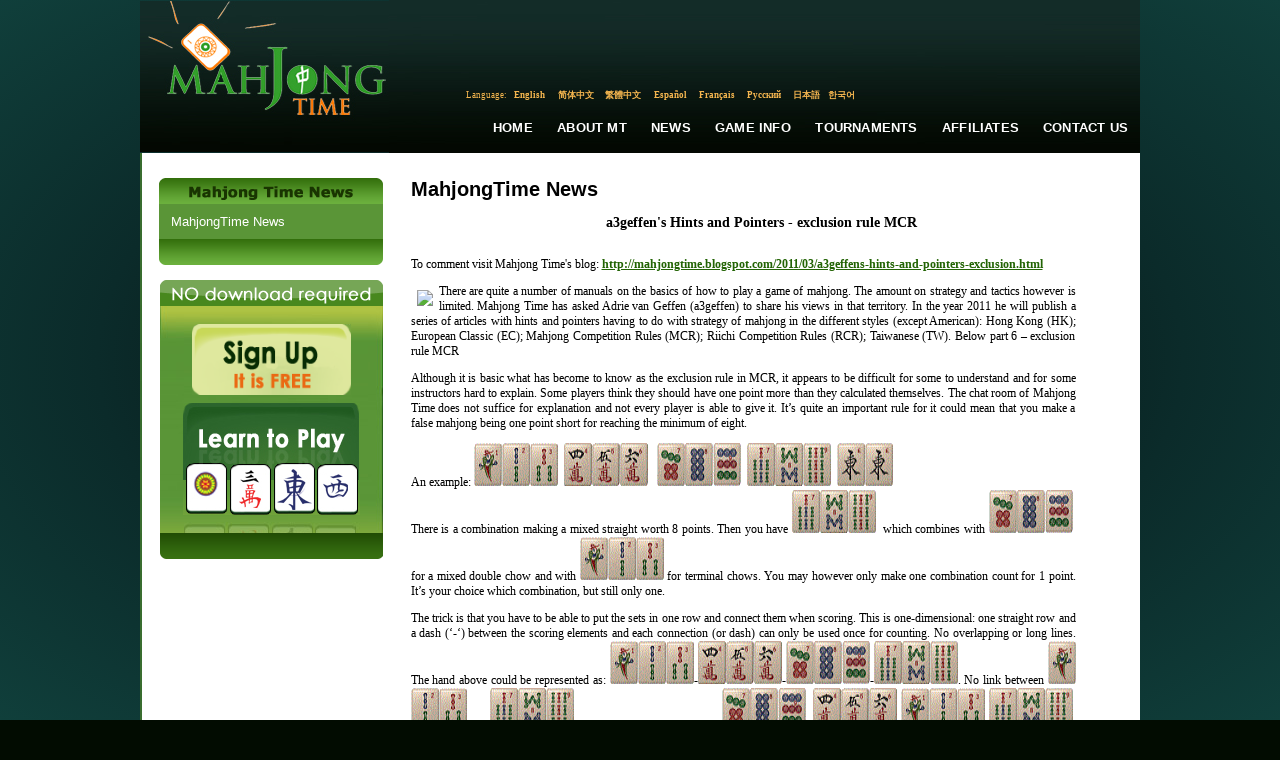

--- FILE ---
content_type: text/html; charset=utf-8
request_url: https://www.mahjongtime.com/mahjong-news.aspx?newsId=811&PageNr=57&catId=1
body_size: 106169
content:

<!DOCTYPE html PUBLIC "-//W3C//DTD XHTML 1.0 Transitional//EN" "http://www.w3.org/TR/xhtml1/DTD/xhtml1-transitional.dtd">
<html xmlns="http://www.w3.org/1999/xhtml">

 <script type="text/javascript">
      if (top != self)
      {
       // Get HttpContext out of iFrame
       top.location.href = location.href;
      }
 </script>

<head id="Head1"><meta http-equiv="Content-Type" content="text/html; charset=utf-8" />
<script type="text/javascript" src="https://ajax.googleapis.com/ajax/libs/jquery/1.4/jquery.min.js"></script>
<link rel="icon" type="image/x-icon" href="http://mahjongtime.com/images/favicon.ico" /><link rel="shortcut icon" type="image/x-icon" href="http://mahjongtime.com/images/favicon.ico" /><link rel="shortcut icon" href="http://mahjongtime.com/images/favicon.ico" /><meta http-equiv="Content-Language" content="en" />
<meta name="Keywords" content="Mahjong game News, Winners News, Contest Announced, mahjong game news, mahjong news, mahjong scoring news, mahjong scoring game, scoring mahjong games news, play mahjong games, Chinese mahjong game news, Chinese official game news, Hong Kong Mahjong news, Chinese Mahjong Official game news, Riichi Competition game news, American Mahjong game news, Mahjong online news, online shanghai game news, mahjongtime.com" />
<meta name="Description" content="Mahjongtime News provides the mahjong game results during the tournament, mahjong  game result page by players, mahjong game results, mahjong news, mahjongtime.com" />
<title>Mahjong Time - News</title>

<style type="text/css">
    body {
        background: radial-gradient(ellipse at center, #050607 0%, #0b2b2a 60%, #103f3b 100%);
        background-attachment: fixed;
        min-height: 100vh;
    }
    .language_links {
        font-family: georgia;
        font-stretch: condensed;
        color: #f4b54f;
        font-size: 9px;
    }
    .language_links a {
        font-family: georgia;
        font-stretch: condensed;
        color: #f4b54f;
        font-size: 9px;
        text-decoration: none;
    }
    .language_links a:hover {
        font-family: georgia;
        font-stretch: condensed;
        color: #FFFFFF;
        font-size: 9px;
        text-decoration: none;
    }
    .main-nav-link {
        font-family: Verdana, Arial, sans-serif;
        font-size: 13px;
        font-weight: 600;
        color: #FFFFFF;
        text-decoration: none;
        padding: 10px 12px;
        display: inline-block;
        transition: all 0.2s ease;
        letter-spacing: 0.2px;
        text-transform: uppercase;
        position: relative;
        white-space: nowrap;
    }
    .main-nav-link:hover {
        color: #f4b54f;
        text-decoration: none;
    }
    .main-nav-link::after {
        content: '';
        position: absolute;
        bottom: 6px;
        left: 12px;
        right: 12px;
        height: 2px;
        background-color: #f4b54f;
        transform: scaleX(0);
        transition: transform 0.2s ease;
    }
    .main-nav-link:hover::after {
        transform: scaleX(1);
    }
</style>
<script type="text/javascript" src="/script/mahjong.main.js"></script><script type="text/javascript" src="/script/deprecated.javascript.js"></script><script type="text/javascript" src="/script/swfobject.js"></script><link href="App_Themes/Default/Accordion.css" type="text/css" rel="stylesheet" /><link href="App_Themes/Default/Styles.css" type="text/css" rel="stylesheet" /><link href="App_Themes/Default/Wait.css" type="text/css" rel="stylesheet" /><title>
	a3geffen's Hints and Pointers - exclusion rule MCR
</title></head>
<body>
<table width="1000" border="0" align="center" cellpadding="0" cellspacing="0">
  <tr>
    <td valign="top">
     <table width="100%" border="0" cellpadding="0" cellspacing="0" valign="top">
      <tr>
        <td>
        <table border="0" cellpadding="0" cellspacing="0" valign="top">
          <tr>
            <td width="249"><a href="./index.aspx" title="Mahjong Time"><img src="./images/lite/Logo.jpg" width="249" height="151" border="0" alt="Mahjong Time" title="Mahjong Time" /></a></td>
            <td width="751" background="./images/lite/bg_top.jpg" height="151" valign="top">
            <table cellpadding="0" cellspacing="0" width="100%" height="151">
                <tr><td height="88" width="351" align="right" valign="center">

                </td>
                <td width="400" valign="top">
                <table align="right" cellpadding="0" cellspacing="0"><tbody>
                </tbody>
           </table>
                </td></tr>
          <tr>
                <td colspan="2" height="15">
                <table border="0" align="center" cellpadding="0" cellspacing="0">
                  <tr>
                    <td align="center" valign="middle" class="language_links">Language:</td>
                    <td width="47" height="15" align="center" valign="middle" class="language_links"><a class="language_links" href="/mahjong-news.aspx?lang=eng&newsId=811&PageNr=57&catId=1" title="English">English</a>&nbsp;</td>
                    <td width="47"  align="center" valign="middle" class="language_links "><a class="language_links" href="/mahjong-news.aspx?lang=chs&newsId=811&PageNr=57&catId=1" title="Chinese Simplified">简体中文</a>&nbsp;</td>
                    <td width="47"  align="center" valign="middle" class="language_links "><a class="language_links" href="/mahjong-news.aspx?lang=cht&newsId=811&PageNr=57&catId=1" title="Chinese Traditional">繁體中文</a>&nbsp;</td>
                    <td width="47"  align="center" valign="middle" class="language_links "><a class="language_links" href="/mahjong-news.aspx?lang=spn&newsId=811&PageNr=57&catId=1" title="Spanish">Español</a>&nbsp;</td>
                    <td width="47"  align="center" valign="middle" class="language_links "><a class="language_links" href="/mahjong-news.aspx?lang=fr&newsId=811&PageNr=57&catId=1" title="French">Français</a>&nbsp;</td>
                    <td width="47"  align="center" valign="middle" class="language_links "><a class="language_links" href="/mahjong-news.aspx?lang=ru&newsId=811&PageNr=57&catId=1" title="Russian">Русский</a>&nbsp;</td>
                    <td width="35"  align="center" valign="middle" class="language_links "><a class="language_links" href="/mahjong-news.aspx?lang=jp&newsId=811&PageNr=57&catId=1" title="Japanese">日本語</a></td>
                    <td width="35"  align="center" valign="middle" class="language_links " style="padding-top:1px;"><a class="language_links" href="/mahjong-news.aspx?lang=kr&newsId=811&PageNr=57&catId=1" title="Korean">한국어</a></td>
                    <td width="205" align="center" valign="top" class="language_links">&nbsp;</td>
                  </tr>
                </table>
                </td>
          </tr>
                <tr>
                    <td colspan="2" valign="middle">
                       <table width="100%" border="0" cellspacing="0" cellpadding="0" height="50px" align="right">
                          <tr>
                            <td width="260px"></td>
                            <td align="center" valign="middle"><a href="index.aspx" title="Home" class="main-nav-link">Home</a></td>
                            <td align="center" valign="middle"><a href="mahjong-about-mahjong-time.html" title="About MT" class="main-nav-link">About MT</a></td>
                            <td align="center" valign="middle"><a href="mahjong-news.aspx?catId=1" title="News" class="main-nav-link">News</a></td>
                            <td align="center" valign="middle"><a href="mahjong-game-info.html" title="Game Info" class="main-nav-link">Game Info</a></td>
                            <td align="center" valign="middle"><a href="mahjong-official-tournaments.aspx?tab=0" title="Tournaments" class="main-nav-link">Tournaments</a></td>
                            <td align="center" valign="middle"><a href="mahjong-affiliate-corporate.aspx" title="Affiliates" class="main-nav-link">Affiliates</a></td>
                            <td align="center" valign="middle"><a href="mahjong-contact.aspx" title="Contact Us" class="main-nav-link">Contact Us</a></td>
                          </tr>
                        </table>
                    </td>
                </tr>
            </table>
            </td>
          </tr>
        </table>
        </td>
      </tr>
      <tr>
        <td valign="top"><table width="100%" border="0" cellspacing="0" cellpadding="0" background="./images/line_1.gif" style="background-position:left top; background-repeat:repeat-y" bgcolor="#FFFFFF">
          <tr>
            <td valign="top" style="padding-top:25px; padding-left:10px; padding-right:10px;">
            <form method="post" action="/mahjong-news.aspx?newsId=811&amp;PageNr=57&amp;catId=1" id="frmMain">
<div class="aspNetHidden">
<input type="hidden" name="__VIEWSTATE" id="__VIEWSTATE" value="/[base64]/[base64]/[base64]/bmV3c0lkPTc5NiZQYWdlTnI9MCZjYXRJZD0xIiA+YTNnZWZmZW4ncyBIaW50cyBhbmQgUG9pbnRlcnMgLSBCZSBDb21mb3J0YWJsZTwvYT48L2JyPg0KPGEgaHJlZj0iaHR0cDovL3d3dy5tYWhqb25ndGltZS5jb20vbWFoam9uZy1uZXdzLmFzcHg/[base64]/[base64]/bmV3c0lkPTgxMSZQYWdlTnI9MTAmY2F0SWQ9MQVGYWxzZQIxMQIxMWQCCw9kFgQCAQ8WAh8CaGQCAg8VBC8vbWFoam9uZy1uZXdzLmFzcHg/bmV3c0lkPTgxMSZQYWdlTnI9MTEmY2F0SWQ9MQVGYWxzZQIxMgIxMmQCDA9kFgQCAQ8WAh8CaGQCAg8VBC8vbWFoam9uZy1uZXdzLmFzcHg/bmV3c0lkPTgxMSZQYWdlTnI9MTImY2F0SWQ9MQVGYWxzZQIxMwIxM2QCDQ9kFgQCAQ8WAh8CaGQCAg8VBC8vbWFoam9uZy1uZXdzLmFzcHg/bmV3c0lkPTgxMSZQYWdlTnI9MTMmY2F0SWQ9MQVGYWxzZQIxNAIxNGQCDg9kFgQCAQ8WAh8CaGQCAg8VBC8vbWFoam9uZy1uZXdzLmFzcHg/bmV3c0lkPTgxMSZQYWdlTnI9MTQmY2F0SWQ9MQVGYWxzZQIxNQIxNWQCDw9kFgQCAQ8WAh8CaGQCAg8VBC8vbWFoam9uZy1uZXdzLmFzcHg/bmV3c0lkPTgxMSZQYWdlTnI9MTUmY2F0SWQ9MQVGYWxzZQIxNgIxNmQCEA9kFgQCAQ8WAh8CaGQCAg8VBC8vbWFoam9uZy1uZXdzLmFzcHg/bmV3c0lkPTgxMSZQYWdlTnI9MTYmY2F0SWQ9MQVGYWxzZQIxNwIxN2QCEQ9kFgQCAQ8WAh8CaGQCAg8VBC8vbWFoam9uZy1uZXdzLmFzcHg/bmV3c0lkPTgxMSZQYWdlTnI9MTcmY2F0SWQ9MQVGYWxzZQIxOAIxOGQCEg9kFgQCAQ8WAh8CaGQCAg8VBC8vbWFoam9uZy1uZXdzLmFzcHg/bmV3c0lkPTgxMSZQYWdlTnI9MTgmY2F0SWQ9MQVGYWxzZQIxOQIxOWQCEw9kFgQCAQ8WAh8CaGQCAg8VBC8vbWFoam9uZy1uZXdzLmFzcHg/bmV3c0lkPTgxMSZQYWdlTnI9MTkmY2F0SWQ9MQVGYWxzZQIyMAIyMGQCFA9kFgICAg8VBC8vbWFoam9uZy1uZXdzLmFzcHg/bmV3c0lkPTgxMSZQYWdlTnI9MjAmY2F0SWQ9MQVGYWxzZQIyMQIyMWQCFQ9kFgQCAQ8WAh8CaGQCAg8VBC8vbWFoam9uZy1uZXdzLmFzcHg/bmV3c0lkPTgxMSZQYWdlTnI9MjEmY2F0SWQ9MQVGYWxzZQIyMgIyMmQCFg9kFgQCAQ8WAh8CaGQCAg8VBC8vbWFoam9uZy1uZXdzLmFzcHg/bmV3c0lkPTgxMSZQYWdlTnI9MjImY2F0SWQ9MQVGYWxzZQIyMwIyM2QCFw9kFgQCAQ8WAh8CaGQCAg8VBC8vbWFoam9uZy1uZXdzLmFzcHg/bmV3c0lkPTgxMSZQYWdlTnI9MjMmY2F0SWQ9MQVGYWxzZQIyNAIyNGQCGA9kFgQCAQ8WAh8CaGQCAg8VBC8vbWFoam9uZy1uZXdzLmFzcHg/bmV3c0lkPTgxMSZQYWdlTnI9MjQmY2F0SWQ9MQVGYWxzZQIyNQIyNWQCGQ9kFgQCAQ8WAh8CaGQCAg8VBC8vbWFoam9uZy1uZXdzLmFzcHg/bmV3c0lkPTgxMSZQYWdlTnI9MjUmY2F0SWQ9MQVGYWxzZQIyNgIyNmQCGg9kFgQCAQ8WAh8CaGQCAg8VBC8vbWFoam9uZy1uZXdzLmFzcHg/bmV3c0lkPTgxMSZQYWdlTnI9MjYmY2F0SWQ9MQVGYWxzZQIyNwIyN2QCGw9kFgQCAQ8WAh8CaGQCAg8VBC8vbWFoam9uZy1uZXdzLmFzcHg/bmV3c0lkPTgxMSZQYWdlTnI9MjcmY2F0SWQ9MQVGYWxzZQIyOAIyOGQCHA9kFgQCAQ8WAh8CaGQCAg8VBC8vbWFoam9uZy1uZXdzLmFzcHg/bmV3c0lkPTgxMSZQYWdlTnI9MjgmY2F0SWQ9MQVGYWxzZQIyOQIyOWQCHQ9kFgQCAQ8WAh8CaGQCAg8VBC8vbWFoam9uZy1uZXdzLmFzcHg/bmV3c0lkPTgxMSZQYWdlTnI9MjkmY2F0SWQ9MQVGYWxzZQIzMAIzMGQCHg9kFgQCAQ8WAh8CaGQCAg8VBC8vbWFoam9uZy1uZXdzLmFzcHg/bmV3c0lkPTgxMSZQYWdlTnI9MzAmY2F0SWQ9MQVGYWxzZQIzMQIzMWQCHw9kFgQCAQ8WAh8CaGQCAg8VBC8vbWFoam9uZy1uZXdzLmFzcHg/bmV3c0lkPTgxMSZQYWdlTnI9MzEmY2F0SWQ9MQVGYWxzZQIzMgIzMmQCIA9kFgQCAQ8WAh8CaGQCAg8VBC8vbWFoam9uZy1uZXdzLmFzcHg/bmV3c0lkPTgxMSZQYWdlTnI9MzImY2F0SWQ9MQVGYWxzZQIzMwIzM2QCIQ9kFgQCAQ8WAh8CaGQCAg8VBC8vbWFoam9uZy1uZXdzLmFzcHg/bmV3c0lkPTgxMSZQYWdlTnI9MzMmY2F0SWQ9MQVGYWxzZQIzNAIzNGQCIg9kFgQCAQ8WAh8CaGQCAg8VBC8vbWFoam9uZy1uZXdzLmFzcHg/bmV3c0lkPTgxMSZQYWdlTnI9MzQmY2F0SWQ9MQVGYWxzZQIzNQIzNWQCIw9kFgQCAQ8WAh8CaGQCAg8VBC8vbWFoam9uZy1uZXdzLmFzcHg/bmV3c0lkPTgxMSZQYWdlTnI9MzUmY2F0SWQ9MQVGYWxzZQIzNgIzNmQCJA9kFgQCAQ8WAh8CaGQCAg8VBC8vbWFoam9uZy1uZXdzLmFzcHg/bmV3c0lkPTgxMSZQYWdlTnI9MzYmY2F0SWQ9MQVGYWxzZQIzNwIzN2QCJQ9kFgQCAQ8WAh8CaGQCAg8VBC8vbWFoam9uZy1uZXdzLmFzcHg/bmV3c0lkPTgxMSZQYWdlTnI9MzcmY2F0SWQ9MQVGYWxzZQIzOAIzOGQCJg9kFgQCAQ8WAh8CaGQCAg8VBC8vbWFoam9uZy1uZXdzLmFzcHg/bmV3c0lkPTgxMSZQYWdlTnI9MzgmY2F0SWQ9MQVGYWxzZQIzOQIzOWQCJw9kFgQCAQ8WAh8CaGQCAg8VBC8vbWFoam9uZy1uZXdzLmFzcHg/bmV3c0lkPTgxMSZQYWdlTnI9MzkmY2F0SWQ9MQVGYWxzZQI0MAI0MGQCKA9kFgICAg8VBC8vbWFoam9uZy1uZXdzLmFzcHg/bmV3c0lkPTgxMSZQYWdlTnI9NDAmY2F0SWQ9MQVGYWxzZQI0MQI0MWQCKQ9kFgQCAQ8WAh8CaGQCAg8VBC8vbWFoam9uZy1uZXdzLmFzcHg/bmV3c0lkPTgxMSZQYWdlTnI9NDEmY2F0SWQ9MQVGYWxzZQI0MgI0MmQCKg9kFgQCAQ8WAh8CaGQCAg8VBC8vbWFoam9uZy1uZXdzLmFzcHg/bmV3c0lkPTgxMSZQYWdlTnI9NDImY2F0SWQ9MQVGYWxzZQI0MwI0M2QCKw9kFgQCAQ8WAh8CaGQCAg8VBC8vbWFoam9uZy1uZXdzLmFzcHg/bmV3c0lkPTgxMSZQYWdlTnI9NDMmY2F0SWQ9MQVGYWxzZQI0NAI0NGQCLA9kFgQCAQ8WAh8CaGQCAg8VBC8vbWFoam9uZy1uZXdzLmFzcHg/bmV3c0lkPTgxMSZQYWdlTnI9NDQmY2F0SWQ9MQVGYWxzZQI0NQI0NWQCLQ9kFgQCAQ8WAh8CaGQCAg8VBC8vbWFoam9uZy1uZXdzLmFzcHg/bmV3c0lkPTgxMSZQYWdlTnI9NDUmY2F0SWQ9MQVGYWxzZQI0NgI0NmQCLg9kFgQCAQ8WAh8CaGQCAg8VBC8vbWFoam9uZy1uZXdzLmFzcHg/bmV3c0lkPTgxMSZQYWdlTnI9NDYmY2F0SWQ9MQVGYWxzZQI0NwI0N2QCLw9kFgQCAQ8WAh8CaGQCAg8VBC8vbWFoam9uZy1uZXdzLmFzcHg/bmV3c0lkPTgxMSZQYWdlTnI9NDcmY2F0SWQ9MQVGYWxzZQI0OAI0OGQCMA9kFgQCAQ8WAh8CaGQCAg8VBC8vbWFoam9uZy1uZXdzLmFzcHg/bmV3c0lkPTgxMSZQYWdlTnI9NDgmY2F0SWQ9MQVGYWxzZQI0OQI0OWQCMQ9kFgQCAQ8WAh8CaGQCAg8VBC8vbWFoam9uZy1uZXdzLmFzcHg/bmV3c0lkPTgxMSZQYWdlTnI9NDkmY2F0SWQ9MQVGYWxzZQI1MAI1MGQCMg9kFgQCAQ8WAh8CaGQCAg8VBC8vbWFoam9uZy1uZXdzLmFzcHg/bmV3c0lkPTgxMSZQYWdlTnI9NTAmY2F0SWQ9MQVGYWxzZQI1MQI1MWQCMw9kFgQCAQ8WAh8CaGQCAg8VBC8vbWFoam9uZy1uZXdzLmFzcHg/bmV3c0lkPTgxMSZQYWdlTnI9NTEmY2F0SWQ9MQVGYWxzZQI1MgI1MmQCNA9kFgQCAQ8WAh8CaGQCAg8VBC8vbWFoam9uZy1uZXdzLmFzcHg/bmV3c0lkPTgxMSZQYWdlTnI9NTImY2F0SWQ9MQVGYWxzZQI1MwI1M2QCNQ9kFgQCAQ8WAh8CaGQCAg8VBC8vbWFoam9uZy1uZXdzLmFzcHg/bmV3c0lkPTgxMSZQYWdlTnI9NTMmY2F0SWQ9MQVGYWxzZQI1NAI1NGQCNg9kFgQCAQ8WAh8CaGQCAg8VBC8vbWFoam9uZy1uZXdzLmFzcHg/bmV3c0lkPTgxMSZQYWdlTnI9NTQmY2F0SWQ9MQVGYWxzZQI1NQI1NWQCNw9kFgQCAQ8WAh8CaGQCAg8VBC8vbWFoam9uZy1uZXdzLmFzcHg/bmV3c0lkPTgxMSZQYWdlTnI9NTUmY2F0SWQ9MQVGYWxzZQI1NgI1NmQCOA9kFgQCAQ8WAh8CaGQCAg8VBC8vbWFoam9uZy1uZXdzLmFzcHg/bmV3c0lkPTgxMSZQYWdlTnI9NTYmY2F0SWQ9MQVGYWxzZQI1NwI1N2QCOQ9kFgQCAQ8WAh8CaGQCAg8VBC8vbWFoam9uZy1uZXdzLmFzcHg/[base64]/[base64]/CracU4n3DwQRhJyZ8C+v9ginX" />
</div>

<div class="aspNetHidden">

	<input type="hidden" name="__VIEWSTATEGENERATOR" id="__VIEWSTATEGENERATOR" value="0B52134A" />
</div>
            
<script type="text/javascript">
  SelectTop('news');
  
</script>

		<table width="100%" border="0" cellpadding="0" cellspacing="0" style="background-repeat: repeat-y;">
            <tr>
                
                    <td align="left" valign="top"  width="242" >
            
                        <!---таблица cлева-->
            
                        <table width="242"  border="0" align="left" cellpadding="0" cellspacing="0">
                      <tr>
                        <td><table width="100%" border="0" align="center" cellpadding="0" cellspacing="0">
                            <tr>
                              <td align="center" ><img src="images/Mahjong_Time_in_News.gif" /></td>
                            </tr>
                            
                        </table></td>
                      </tr>
                      <tr>
                        <td><table width="224" border="0" align="center" cellpadding="0" cellspacing="0" bgcolor="#5a9537">
                            

                            <tr>
                              <td align="center" valign="top"  style="padding-bottom:10px; padding-top:10px;" ><table width="200" border="0" align="center" cellpadding="0" cellspacing="0">
                                <tr>
                                  <td colspan="2" align="left" valign="top"><table border="0" align="left" cellpadding="0" cellspacing="0">
  
                                          <tr>
                                            <td align="left" valign="top" ><a href='mahjong-news.aspx?catId=1' class="side_nav" title="MahjongTime News">MahjongTime News</a></td>
                                          </tr>
                                        
                                  </table></td>
                                </tr>
                              </table></td>
                          </tr>
                            

                            

                        </table></td>
                      </tr>
                      <tr>
                        <td align="center"><img src="./images/game_info2.gif" /></td>
                      </tr>
                      <tr>
                        <td height="15" align="center"></td>
                      </tr>
                      <tr>
                        <td align="center">


<table border="0" align="center" cellpadding="0" cellspacing="0">
      <tr>
        <td align="center" valign="top"><table border="0" cellpadding="0" cellspacing="0" >
                          <tr>
                            <td align="left"><img src="images/no-dl-req_eng.gif" width="223" height="26" hspace="0" vspace="0" border="0" alt="No Download required" title="No Download required" /></td>
            </tr>
                          <tr>
                            <td align="center" background="./images/no-download-required.jpg" style="background-position:top center; background-repeat:no-repeat;"><table width="100%" border="0" cellspacing="0" cellpadding="0" class="linkimg">
<tr>
                                  <td height="18" align="center"></td>
                              </tr>
                                <tr>
                                  <td align="center"><a href='./mahjong-signup.aspx' title='Open Account'>
                                  <img src="images/open-account-mahjongtime.gif" width="159" height="71" hspace="0" vspace="0" border="0" alt="Open Account" title="Open Account" /></a></td>
                              </tr>
                                <tr>
                                  <td height="8"></td>
                                </tr>
                                <tr>
                                  <td height="130" align="center" valign="top" ><a href="https://lite.mahjongtime.com" title='Learn to play'>
                                  <img src="images/learn_to_play.jpg" width="177" height="112" hspace="0" vspace="0" border="0" alt="Learn to play" title="Learn to play" /></a></td>
                              </tr>
                                <tr>
                                  <td align="left" valign="top" ><img src="./images/no-dl-req2.gif" /></td>
                              </tr>
                              </table>
                            </td>
                          </tr>
                      </table></td>
      </tr>
    </table></td>
                      </tr>
                      
                    </table></td>
              
              <!-- END place for  the left placeholder -->      
                  <td align="center" valign="top" >
                  <table width="95%" border="0" align="center" cellpadding="0" cellspacing="0" id="Table1">
                    <tr>
                      <td><span id="cphMain_lbl_Error" style="color:Red;"></span></td>
                    </tr>
                    <tr>
                      <td><h1>
                          <span id="cphMain_lblCategory" class="home_head">MahjongTime News</span>
                      </h1></td>
                    </tr>
                    
                      <tr>
                        <td align="center"><span><br />
                              <span id="cphMain_lbl_Title" class="header_link">a3geffen's Hints and Pointers - exclusion rule MCR</span>
                        </span></td>
                      </tr>
                      <tr>
                        <td><br />
                        </td>
                      </tr>
                      <tr>
                        <td valign="top" align="left"><table cellspacing="0" cellpadding="0" width="95%" border="0">
                            <tr>
                              <td align="left"><div align="justify">
                                  <span id="cphMain_lbl_News" class="home_text"><p>To comment visit Mahjong Time's blog: <a href="http://mahjongtime.blogspot.com/2011/03/a3geffens-hints-and-pointers-exclusion.html">http://mahjongtime.blogspot.com/2011/03/a3geffens-hints-and-pointers-exclusion.html</a></p>
<p><!-- AddThis Button BEGIN -->
<div class="addthis_toolbox addthis_default_style ">
<a class="addthis_button_facebook_like" fb:like:layout="button_count"></a>
<a class="addthis_button_tweet"></a>
<a class="addthis_counter addthis_pill_style"></a>
</div>
<script type="text/javascript">var addthis_config = {"data_track_clickback":true};</script>
<script type="text/javascript" src="http://s7.addthis.com/js/250/addthis_widget.js#username=nws2010"></script>
<!-- AddThis Button END -->
</p>
<p><img border="0" hspace="6" vspace="6" align="left" src=
                                        "https://staticapp.icpsc.com/icp/loadimage.php/mogile/184728/0ec01cd555e9026f298c6bcc62b7b231/image/jpeg?token=c030ebcfee209e186a473335a244921f&">There are quite a number of manuals on the basics of how to play a game of mahjong. The amount on strategy and tactics however is limited. Mahjong Time has asked Adrie van Geffen (a3geffen) to share his views in that territory. In the year 2011 he will publish a series of articles with hints and pointers having to do with strategy of mahjong in the different styles (except American): Hong Kong (HK); European Classic (EC); Mahjong Competition Rules (MCR); Riichi Competition Rules (RCR); Taiwanese (TW). Below part 6 – exclusion rule MCR
</p> 
     <p>Although it is basic what has become to know as the exclusion rule in MCR, it appears to be difficult for some to understand and for some instructors hard to explain. Some players think they
  should have one point more than they calculated themselves. The chat room of Mahjong Time does not suffice for explanation and not every player is able to give it. It&rsquo;s quite an important
  rule for it could mean that you make a false mahjong being one point short for reaching the minimum of eight.</p>

  <p>An example: <img alt="Mahjong Chinese Scoring Tiles" src="http://mahjongtime.com/images2/bamboo1.gif" width="28" height="43"><img alt="Mahjong Chinese Scoring Tiles" src=
  "http://mahjongtime.com/images2/bamboo2.gif" width="28" height="43"><img alt="Mahjong Chinese Scoring Tiles" src="http://mahjongtime.com/images2/bamboo3.gif" width="28" height="43">&nbsp; <img alt=
  "Mahjong Chinese Scoring Tiles" src="http://mahjongtime.com/images2/caracter4.gif" width="28" height="43"><img alt="Mahjong Chinese Scoring Tiles" src="http://mahjongtime.com/images2/caracter5.gif"
  width="28" height="43"><img alt="Mahjong Chinese Scoring Tiles" src="http://mahjongtime.com/images2/caracter6.gif" width="28" height="43"> &nbsp; <img title="Mahjong Chinese Scoring Tiles" alt=
  "Mahjong Chinese Scoring Tiles" src="http://mahjongtime.com/images2/dot7.gif" width="28" height="43"><img title="Mahjong Chinese Scoring Tiles" alt="Mahjong Chinese Scoring Tiles" src=
  "http://mahjongtime.com/images2/dot8.gif" width="28" height="43"><img title="Mahjong Chinese Scoring Tiles" alt="Mahjong Chinese Scoring Tiles" src="http://mahjongtime.com/images2/dot9.gif" width=
  "28" height="43">&nbsp; <img alt="Mahjong Chinese Scoring Tiles" src="http://mahjongtime.com/images2/bamboo7.gif" width="28" height="43"><img alt="Mahjong Chinese Scoring Tiles" src=
  "http://mahjongtime.com/images2/bamboo8.gif" width="28" height="43"><img alt="Mahjong Chinese Scoring Tiles" src="http://mahjongtime.com/images2/bamboo9.gif" width="28" height="43">&nbsp; <img alt=
  "Chinese Mahjong Scoring" src="http://mahjongtime.com/images2/winde.gif" width="28" height="43"><img alt="Chinese Mahjong Scoring" src="http://mahjongtime.com/images2/winde.gif" width="28" height=
  "43">&nbsp;<br>
  There is a combination making a mixed straight worth 8 points. Then you have <img alt="Mahjong Chinese Scoring Tiles" src="http://mahjongtime.com/images2/bamboo7.gif" width="28" height=
  "43"><img alt="Mahjong Chinese Scoring Tiles" src="http://mahjongtime.com/images2/bamboo8.gif" width="28" height="43"><img alt="Mahjong Chinese Scoring Tiles" src=
  "http://mahjongtime.com/images2/bamboo9.gif" width="28" height="43">&nbsp; which combines with <img title="Mahjong Chinese Scoring Tiles" alt="Mahjong Chinese Scoring Tiles" src=
  "http://mahjongtime.com/images2/dot7.gif" width="28" height="43"><img title="Mahjong Chinese Scoring Tiles" alt="Mahjong Chinese Scoring Tiles" src="http://mahjongtime.com/images2/dot8.gif" width=
  "28" height="43"><img title="Mahjong Chinese Scoring Tiles" alt="Mahjong Chinese Scoring Tiles" src="http://mahjongtime.com/images2/dot9.gif" width="28" height="43">&nbsp; for a mixed double chow
  and with <img alt="Mahjong Chinese Scoring Tiles" src="http://mahjongtime.com/images2/bamboo1.gif" width="28" height="43"><img alt="Mahjong Chinese Scoring Tiles" src=
  "http://mahjongtime.com/images2/bamboo2.gif" width="28" height="43"><img alt="Mahjong Chinese Scoring Tiles" src="http://mahjongtime.com/images2/bamboo3.gif" width="28" height="43"> for terminal
  chows. You may however only make one combination count for 1 point. It&rsquo;s your choice which combination, but still only one.</p>

  <p>The trick is that you have to be able to put the sets in one row and connect them when scoring. This is one-dimensional: one straight row and a dash (&lsquo;-&lsquo;) between the scoring
  elements and each connection (or dash) can only be used once for counting. No overlapping or long lines. The hand above could be represented as: <img alt="Mahjong Chinese Scoring Tiles" src=
  "http://mahjongtime.com/images2/bamboo1.gif" width="28" height="43"><img alt="Mahjong Chinese Scoring Tiles" src="http://mahjongtime.com/images2/bamboo2.gif" width="28" height="43"><img alt=
  "Mahjong Chinese Scoring Tiles" src="http://mahjongtime.com/images2/bamboo3.gif" width="28" height="43">-<img alt="Mahjong Chinese Scoring Tiles" src="http://mahjongtime.com/images2/caracter4.gif"
  width="28" height="43"><img alt="Mahjong Chinese Scoring Tiles" src="http://mahjongtime.com/images2/caracter5.gif" width="28" height="43"><img alt="Mahjong Chinese Scoring Tiles" src=
  "http://mahjongtime.com/images2/caracter6.gif" width="28" height="43">-<img title="Mahjong Chinese Scoring Tiles" alt="Mahjong Chinese Scoring Tiles" src="http://mahjongtime.com/images2/dot7.gif"
  width="28" height="43"><img title="Mahjong Chinese Scoring Tiles" alt="Mahjong Chinese Scoring Tiles" src="http://mahjongtime.com/images2/dot8.gif" width="28" height="43"><img title=
  "Mahjong Chinese Scoring Tiles" alt="Mahjong Chinese Scoring Tiles" src="http://mahjongtime.com/images2/dot9.gif" width="28" height="43">-<img alt="Mahjong Chinese Scoring Tiles" src=
  "http://mahjongtime.com/images2/bamboo7.gif" width="28" height="43"><img alt="Mahjong Chinese Scoring Tiles" src="http://mahjongtime.com/images2/bamboo8.gif" width="28" height="43"><img alt=
  "Mahjong Chinese Scoring Tiles" src="http://mahjongtime.com/images2/bamboo9.gif" width="28" height="43">. No link between <img alt="Mahjong Chinese Scoring Tiles" src=
  "http://mahjongtime.com/images2/bamboo1.gif" width="28" height="43"><img alt="Mahjong Chinese Scoring Tiles" src="http://mahjongtime.com/images2/bamboo2.gif" width="28" height="43"><img alt=
  "Mahjong Chinese Scoring Tiles" src="http://mahjongtime.com/images2/bamboo3.gif" width="28" height="43"> and <img alt="Mahjong Chinese Scoring Tiles" src=
  "http://mahjongtime.com/images2/bamboo7.gif" width="28" height="43"><img alt="Mahjong Chinese Scoring Tiles" src="http://mahjongtime.com/images2/bamboo8.gif" width="28" height="43"><img alt=
  "Mahjong Chinese Scoring Tiles" src="http://mahjongtime.com/images2/bamboo9.gif" width="28" height="43">. If you want that, then you get <img title="Mahjong Chinese Scoring Tiles" alt=
  "Mahjong Chinese Scoring Tiles" src="http://mahjongtime.com/images2/dot7.gif" width="28" height="43"><img title="Mahjong Chinese Scoring Tiles" alt="Mahjong Chinese Scoring Tiles" src=
  "http://mahjongtime.com/images2/dot8.gif" width="28" height="43"><img title="Mahjong Chinese Scoring Tiles" alt="Mahjong Chinese Scoring Tiles" src="http://mahjongtime.com/images2/dot9.gif" width=
  "28" height="43">&nbsp;-<img alt="Mahjong Chinese Scoring Tiles" src="http://mahjongtime.com/images2/caracter4.gif" width="28" height="43"><img alt="Mahjong Chinese Scoring Tiles" src=
  "http://mahjongtime.com/images2/caracter5.gif" width="28" height="43"><img alt="Mahjong Chinese Scoring Tiles" src="http://mahjongtime.com/images2/caracter6.gif" width="28" height="43">-<img alt=
  "Mahjong Chinese Scoring Tiles" src="http://mahjongtime.com/images2/bamboo1.gif" width="28" height="43"><img alt="Mahjong Chinese Scoring Tiles" src="http://mahjongtime.com/images2/bamboo2.gif"
  width="28" height="43"><img alt="Mahjong Chinese Scoring Tiles" src="http://mahjongtime.com/images2/bamboo3.gif" width="28" height="43">-<img alt="Mahjong Chinese Scoring Tiles" src=
  "http://mahjongtime.com/images2/bamboo7.gif" width="28" height="43"><img alt="Mahjong Chinese Scoring Tiles" src="http://mahjongtime.com/images2/bamboo8.gif" width="28" height="43"><img alt=
  "Mahjong Chinese Scoring Tiles" src="http://mahjongtime.com/images2/bamboo9.gif" width="28" height="43">, but then of course there is no link anymore between <img title=
  "Mahjong Chinese Scoring Tiles" alt="Mahjong Chinese Scoring Tiles" src="http://mahjongtime.com/images2/dot7.gif" width="28" height="43"><img title="Mahjong Chinese Scoring Tiles" alt=
  "Mahjong Chinese Scoring Tiles" src="http://mahjongtime.com/images2/dot8.gif" width="28" height="43"><img title="Mahjong Chinese Scoring Tiles" alt="Mahjong Chinese Scoring Tiles" src=
  "http://mahjongtime.com/images2/dot9.gif" width="28" height="43"> and <img alt="Mahjong Chinese Scoring Tiles" src="http://mahjongtime.com/images2/bamboo7.gif" width="28" height="43"><img alt=
  "Mahjong Chinese Scoring Tiles" src="http://mahjongtime.com/images2/bamboo8.gif" width="28" height="43"><img alt="Mahjong Chinese Scoring Tiles" src="http://mahjongtime.com/images2/bamboo9.gif"
  width="28" height="43">.</p>

  <p>Now consider a hand like: <img alt="Mahjong Chinese Scoring Tiles" src="http://mahjongtime.com/images2/bamboo1.gif" width="28" height="43"><img alt="Mahjong Chinese Scoring Tiles" src=
  "http://mahjongtime.com/images2/bamboo2.gif" width="28" height="43"><img alt="Mahjong Chinese Scoring Tiles" src="http://mahjongtime.com/images2/bamboo3.gif" width="28" height="43">&nbsp; <img alt=
  "Mahjong Chinese Scoring Tiles" src="http://mahjongtime.com/images2/caracter2.gif" width="28" height="43"><img alt="Mahjong Chinese Scoring Tiles" src="http://mahjongtime.com/images2/caracter3.gif"
  width="28" height="43"><img alt="Mahjong Chinese Scoring Tiles" src="http://mahjongtime.com/images2/caracter4.gif" width="28" height="43">&nbsp; <img title="Mahjong Chinese Scoring Tiles" alt=
  "Mahjong Chinese Scoring Tiles" src="http://mahjongtime.com/images2/dot3.gif" width="28" height="43"><img title="Mahjong Chinese Scoring Tiles" alt="Mahjong Chinese Scoring Tiles" src=
  "http://mahjongtime.com/images2/dot4.gif" width="28" height="43"><img title="Mahjong Chinese Scoring Tiles" alt="Mahjong Chinese Scoring Tiles" src="http://mahjongtime.com/images2/dot5.gif" width=
  "28" height="43">&nbsp; <img alt="Mahjong Chinese Scoring Tiles" src="http://mahjongtime.com/images2/bamboo4.gif" width="28" height="43"><img alt="Mahjong Chinese Scoring Tiles" src=
  "http://mahjongtime.com/images2/bamboo5.gif" width="28" height="43"><img alt="Mahjong Chinese Scoring Tiles" src="http://mahjongtime.com/images2/bamboo6.gif" width="28" height="43">&nbsp; <img alt=
  "Chinese Mahjong Scoring" src="http://mahjongtime.com/images2/winde.gif" width="28" height="43"><img alt="Chinese Mahjong Scoring" src="http://mahjongtime.com/images2/winde.gif" width="28" height=
  "43">.<br>
  You can form mixed shifted chows in two ways. But then you would use the link between <img alt="Mahjong Chinese Scoring Tiles" src="http://mahjongtime.com/images2/caracter2.gif" width="28" height=
  "43"><img alt="Mahjong Chinese Scoring Tiles" src="http://mahjongtime.com/images2/caracter3.gif" width="28" height="43"><img alt="Mahjong Chinese Scoring Tiles" src=
  "http://mahjongtime.com/images2/caracter4.gif" width="28" height="43">&nbsp; -<img title="Mahjong Chinese Scoring Tiles" alt="Mahjong Chinese Scoring Tiles" src=
  "http://mahjongtime.com/images2/dot3.gif" width="28" height="43"><img title="Mahjong Chinese Scoring Tiles" alt="Mahjong Chinese Scoring Tiles" src="http://mahjongtime.com/images2/dot4.gif" width=
  "28" height="43"><img title="Mahjong Chinese Scoring Tiles" alt="Mahjong Chinese Scoring Tiles" src="http://mahjongtime.com/images2/dot5.gif" width="28" height="43">&nbsp; twice, which is not
  allowed. The right ways of representing this hand is either <img alt="Mahjong Chinese Scoring Tiles" src="http://mahjongtime.com/images2/bamboo4.gif" width="28" height="43"><img alt=
  "Mahjong Chinese Scoring Tiles" src="http://mahjongtime.com/images2/bamboo5.gif" width="28" height="43"><img alt="Mahjong Chinese Scoring Tiles" src="http://mahjongtime.com/images2/bamboo6.gif"
  width="28" height="43">&nbsp;-<img alt="Mahjong Chinese Scoring Tiles" src="http://mahjongtime.com/images2/bamboo1.gif" width="28" height="43"><img alt="Mahjong Chinese Scoring Tiles" src=
  "http://mahjongtime.com/images2/bamboo2.gif" width="28" height="43"><img alt="Mahjong Chinese Scoring Tiles" src="http://mahjongtime.com/images2/bamboo3.gif" width="28" height="43">-<img alt=
  "Mahjong Chinese Scoring Tiles" src="http://mahjongtime.com/images2/caracter2.gif" width="28" height="43"><img alt="Mahjong Chinese Scoring Tiles" src="http://mahjongtime.com/images2/caracter3.gif"
  width="28" height="43"><img alt="Mahjong Chinese Scoring Tiles" src="http://mahjongtime.com/images2/caracter4.gif" width="28" height="43">&nbsp;-<img title="Mahjong Chinese Scoring Tiles" alt=
  "Mahjong Chinese Scoring Tiles" src="http://mahjongtime.com/images2/dot3.gif" width="28" height="43"><img title="Mahjong Chinese Scoring Tiles" alt="Mahjong Chinese Scoring Tiles" src=
  "http://mahjongtime.com/images2/dot4.gif" width="28" height="43"><img title="Mahjong Chinese Scoring Tiles" alt="Mahjong Chinese Scoring Tiles" src="http://mahjongtime.com/images2/dot5.gif" width=
  "28" height="43">&nbsp; <img alt="Chinese Mahjong Scoring" src="http://mahjongtime.com/images2/winde.gif" width="28" height="43"><img alt="Chinese Mahjong Scoring" src=
  "http://mahjongtime.com/images2/winde.gif" width="28" height="43">or <img alt="Mahjong Chinese Scoring Tiles" src="http://mahjongtime.com/images2/caracter2.gif" width="28" height="43"><img alt=
  "Mahjong Chinese Scoring Tiles" src="http://mahjongtime.com/images2/caracter3.gif" width="28" height="43"><img alt="Mahjong Chinese Scoring Tiles" src="http://mahjongtime.com/images2/caracter4.gif"
  width="28" height="43">-<img title="Mahjong Chinese Scoring Tiles" alt="Mahjong Chinese Scoring Tiles" src="http://mahjongtime.com/images2/dot3.gif" width="28" height="43"><img title=
  "Mahjong Chinese Scoring Tiles" alt="Mahjong Chinese Scoring Tiles" src="http://mahjongtime.com/images2/dot4.gif" width="28" height="43"><img title="Mahjong Chinese Scoring Tiles" alt=
  "Mahjong Chinese Scoring Tiles" src="http://mahjongtime.com/images2/dot5.gif" width="28" height="43">-<img alt="Mahjong Chinese Scoring Tiles" src="http://mahjongtime.com/images2/bamboo4.gif"
  width="28" height="43"><img alt="Mahjong Chinese Scoring Tiles" src="http://mahjongtime.com/images2/bamboo5.gif" width="28" height="43"><img alt="Mahjong Chinese Scoring Tiles" src=
  "http://mahjongtime.com/images2/bamboo6.gif" width="28" height="43">&nbsp;-<img alt="Mahjong Chinese Scoring Tiles" src="http://mahjongtime.com/images2/bamboo1.gif" width="28" height="43"><img alt=
  "Mahjong Chinese Scoring Tiles" src="http://mahjongtime.com/images2/bamboo2.gif" width="28" height="43"><img alt="Mahjong Chinese Scoring Tiles" src="http://mahjongtime.com/images2/bamboo3.gif"
  width="28" height="43"> <img alt="Chinese Mahjong Scoring" src="http://mahjongtime.com/images2/winde.gif" width="28" height="43"><img alt="Chinese Mahjong Scoring" src=
  "http://mahjongtime.com/images2/winde.gif" width="28" height="43">. Six points for mixed shifted chows and one point for short straight.</p>

  <p>Check out the next representations of hands and see what you can make of them:<br>
  <img alt="Mahjong Chinese Scoring Tiles" src="http://mahjongtime.com/images2/caracter4.gif" width="28" height="43"><img alt="Mahjong Chinese Scoring Tiles" src=
  "http://mahjongtime.com/images2/caracter5.gif" width="28" height="43"><img alt="Mahjong Chinese Scoring Tiles" src="http://mahjongtime.com/images2/caracter6.gif" width="28" height="43">-<img alt=
  "Mahjong Chinese Scoring Tiles" src="http://mahjongtime.com/images2/bamboo4.gif" width="28" height="43"><img alt="Mahjong Chinese Scoring Tiles" src="http://mahjongtime.com/images2/bamboo5.gif"
  width="28" height="43"><img alt="Mahjong Chinese Scoring Tiles" src="http://mahjongtime.com/images2/bamboo6.gif" width="28" height="43">-<img alt="Mahjong Chinese Scoring Tiles" src=
  "http://mahjongtime.com/images2/caracter1.gif" width="28" height="43"><img alt="Mahjong Chinese Scoring Tiles" src="http://mahjongtime.com/images2/caracter2.gif" width="28" height="43"><img alt=
  "Mahjong Chinese Scoring Tiles" src="http://mahjongtime.com/images2/caracter3.gif" width="28" height="43">-<img title="Mahjong Chinese Scoring Tiles" alt="Mahjong Chinese Scoring Tiles" src=
  "http://mahjongtime.com/images2/dot7.gif" width="28" height="43"><img title="Mahjong Chinese Scoring Tiles" alt="Mahjong Chinese Scoring Tiles" src="http://mahjongtime.com/images2/dot8.gif" width=
  "28" height="43"><img title="Mahjong Chinese Scoring Tiles" alt="Mahjong Chinese Scoring Tiles" src="http://mahjongtime.com/images2/dot9.gif" width="28" height="43"> <img alt=
  "Chinese Mahjong Scoring" src="http://mahjongtime.com/images2/winde.gif" width="28" height="43"><img alt="Chinese Mahjong Scoring" src="http://mahjongtime.com/images2/winde.gif" width="28" height=
  "43"></p>

  <p><img alt="Mahjong Chinese Scoring Tiles" src="http://mahjongtime.com/images2/bamboo4.gif" width="28" height="43"><img alt="Mahjong Chinese Scoring Tiles" src=
  "http://mahjongtime.com/images2/bamboo5.gif" width="28" height="43"><img alt="Mahjong Chinese Scoring Tiles" src="http://mahjongtime.com/images2/bamboo6.gif" width="28" height="43">-<img alt=
  "Mahjong Chinese Scoring Tiles" src="http://mahjongtime.com/images2/bamboo4.gif" width="28" height="43"><img alt="Mahjong Chinese Scoring Tiles" src="http://mahjongtime.com/images2/bamboo5.gif"
  width="28" height="43"><img alt="Mahjong Chinese Scoring Tiles" src="http://mahjongtime.com/images2/bamboo6.gif" width="28" height="43">-<img alt="Mahjong Chinese Scoring Tiles" src=
  "http://mahjongtime.com/images2/caracter1.gif" width="28" height="43"><img alt="Mahjong Chinese Scoring Tiles" src="http://mahjongtime.com/images2/caracter2.gif" width="28" height="43"><img alt=
  "Mahjong Chinese Scoring Tiles" src="http://mahjongtime.com/images2/caracter3.gif" width="28" height="43"> 
<img alt="Chinese Mahjong Scoring" src="http://mahjongtime.com/images2/dot7.gif"
  width="28" height="43"><img alt="Chinese Mahjong Scoring" src="http://mahjongtime.com/images2/dot7.gif" width="28" height="43">
<img alt="Chinese Mahjong Scoring" src="http://mahjongtime.com/images2/dot7.gif"
  width="28" height="43"><img alt="Chinese Mahjong Scoring" src="http://mahjongtime.com/images2/winde.gif" width="28" height="43">
<img alt="Chinese Mahjong Scoring" src="http://mahjongtime.com/images2/winde.gif" width="28" height="43">
</p>
<br/><br/>Written by 
Adrie van Geffen<br/>
homepage: <a href="http://homepages.ipact.nl/~geffen/">http://homepages.ipact.nl/~geffen</a></p>
<p>To comment visit Mahjong Time's blog: <a href="http://mahjongtime.blogspot.com/2011/03/a3geffens-hints-and-pointers-exclusion.html">http://mahjongtime.blogspot.com/2011/03/a3geffens-hints-and-pointers-exclusion.html</a><br/>Related Articles:</br>
<a href="http://mahjongtime.com/mahjong-news.aspx?newsId=817&PageNr=0&catId=1" >a3geffen's Hints and Pointers - Big Hands</a></br>
<a href="http://mahjongtime.com/mahjong-news.aspx?newsId=817&PageNr=0&catId=1" >a3geffen's Hints and Pointers - To Kong or not To Kong</a></br>
<a href="http://mahjongtime.com/mahjong-news.aspx?newsId=815&PageNr=0&catId=1" >a3geffen's Hints and Pointers - First Discard</a></br>
<a href="http://mahjongtime.com/mahjong-news.aspx?newsId=811&PageNr=0&catId=1" >a3geffen's Hints and Pointers - Exclusion Rule MCR</a></br>
<a href="http://mahjongtime.com/mahjong-news.aspx?newsId=809&PageNr=1&catId=1" >a3geffen's Hints and Pointers - 1-4-7 Rule</a></br>
<a href="http://mahjongtime.com/mahjong-news.aspx?newsId=806&PageNr=1&catId=1" >a3geffen's Hints and Pointers - Flower Power</a></br>
<a href="http://mahjongtime.com/mahjong-news.aspx?newsId=803&PageNr=1&catId=1" >a3geffen's Hints and Pointers - Levels of Play</a></br>
<a href="http://mahjongtime.com/mahjong-news.aspx?newsId=798&PageNr=1&catId=1" >a3geffen's Hints and Pointers - Right Time to Act</a></br>
<a href="http://mahjongtime.com/mahjong-news.aspx?newsId=796&PageNr=0&catId=1" >a3geffen's Hints and Pointers - Be Comfortable</a></br>
<a href="http://www.mahjongtime.com/mahjong-news.aspx?newsId=713&PageNr=6&catId=1" >Player Profile a3geffen</a></br>
</br>
</p>
<p><!-- AddThis Button BEGIN -->
<div class="addthis_toolbox addthis_default_style ">
<a class="addthis_button_facebook_like" fb:like:layout="button_count"></a>
<a class="addthis_button_tweet"></a>
<a class="addthis_counter addthis_pill_style"></a>
</div>
<script type="text/javascript">var addthis_config = {"data_track_clickback":true};</script>
<script type="text/javascript" src="http://s7.addthis.com/js/250/addthis_widget.js#username=nws2010"></script>
<!-- AddThis Button END -->
</p></span>
                              </div></td>
                            </tr>
                        </table></td>
                      </tr>
                      <tr>
                        <td valign="middle" align="right" height="40"><table cellspacing="0" cellpadding="0" width="95%" align="left" border="0">
            <tr>
                              <td align="right"><span id="cphMain_lblDate" class="read_mo">3/17/2011</span></td>
                            </tr>
                        </table></td>
                      </tr>
                      <tr>
                        <td valign="top" align="left"><table width="95%" border="0" cellpadding="0" cellspacing="0">
                            
                                <tr>
                                  <td width="90" align="left" valign="middle" class="home_text">03/23/2011</td>
                                  <td align="left" valign="middle" class="home_text_small"><table width="100%" border="0" cellspacing="0" cellpadding="0">
                                      <tr>
                                        <td align="left" valign="top" class="home_text"><span title="RCR MADNESS TOURNAMENT - UP TO $210 OF ADDED BONUS!">RCR MADNESS TOURNAMENT - UP TO $210 OF ADDED BONUS!</span></td>
                                      </tr>
                                  </table></td>
                                  <td width="33" align="right" valign="middle"><a href='mahjong-news.aspx?newsId=812&amp;PageNr=57&amp;catId=1' class="read_mo" title="RCR MADNESS TOURNAMENT - UP TO $210 OF ADDED BONUS!"> <u>
                                    Read
                                  </u> </a> </td>
                                </tr>
                              
                                <tr>
                                  <td width="90" align="left" valign="middle" class="home_text">03/17/2011</td>
                                  <td align="left" valign="middle" class="home_text_small"><table width="100%" border="0" cellspacing="0" cellpadding="0">
                                      <tr>
                                        <td align="left" valign="top" class="home_text"><span title="a3geffen's Hints and Pointers - exclusion rule MCR">a3geffen's Hints and Pointers - exclusion rule MCR</span></td>
                                      </tr>
                                  </table></td>
                                  <td width="33" align="right" valign="middle"><a href='mahjong-news.aspx?newsId=811&amp;PageNr=57&amp;catId=1' class="read_mo" title="a3geffen's Hints and Pointers - exclusion rule MCR"> <u>
                                    Read
                                  </u> </a> </td>
                                </tr>
                              
                                <tr>
                                  <td width="90" align="left" valign="middle" class="home_text">03/16/2011</td>
                                  <td align="left" valign="middle" class="home_text_small"><table width="100%" border="0" cellspacing="0" cellpadding="0">
                                      <tr>
                                        <td align="left" valign="top" class="home_text"><span title="St. Patrick’s Day Madness Tournament Promotion">St. Patrick’s Day Madness Tournament Promotion</span></td>
                                      </tr>
                                  </table></td>
                                  <td width="33" align="right" valign="middle"><a href='mahjong-news.aspx?newsId=810&amp;PageNr=57&amp;catId=1' class="read_mo" title="St. Patrick’s Day Madness Tournament Promotion"> <u>
                                    Read
                                  </u> </a> </td>
                                </tr>
                              
                                <tr>
                                  <td width="90" align="left" valign="middle" class="home_text">03/10/2011</td>
                                  <td align="left" valign="middle" class="home_text_small"><table width="100%" border="0" cellspacing="0" cellpadding="0">
                                      <tr>
                                        <td align="left" valign="top" class="home_text"><span title="a3geffen's Hints and Pointers - 1-4-7 rule">a3geffen's Hints and Pointers - 1-4-7 rule</span></td>
                                      </tr>
                                  </table></td>
                                  <td width="33" align="right" valign="middle"><a href='mahjong-news.aspx?newsId=809&amp;PageNr=57&amp;catId=1' class="read_mo" title="a3geffen's Hints and Pointers - 1-4-7 rule"> <u>
                                    Read
                                  </u> </a> </td>
                                </tr>
                              
                                <tr>
                                  <td width="90" align="left" valign="middle" class="home_text">03/07/2011</td>
                                  <td align="left" valign="middle" class="home_text_small"><table width="100%" border="0" cellspacing="0" cellpadding="0">
                                      <tr>
                                        <td align="left" valign="top" class="home_text"><span title="Women's Day Madness Tournament Promotion">Women's Day Madness Tournament Promotion</span></td>
                                      </tr>
                                  </table></td>
                                  <td width="33" align="right" valign="middle"><a href='mahjong-news.aspx?newsId=808&amp;PageNr=57&amp;catId=1' class="read_mo" title="Women's Day Madness Tournament Promotion"> <u>
                                    Read
                                  </u> </a> </td>
                                </tr>
                              
                        </table></td>
                      </tr>
                      <tr>
                        <td valign="top" align="center" class="link"><br />
                            <br />
                            

<table width="75%" align="center">
	<tr>
		
			<td align="right"><a href='/mahjong-news.aspx?newsId=811&PageNr=0&catId=1' class="read_mo" title="First Page"><u>First</u></a>
			</td>
			<td align="right"><a href="/mahjong-news.aspx?newsId=811&PageNr=56&catId=1" class="read_mo" title="Prev Page"><u>Prev</u></a>
			</td>
		
		
		
				
		<td align="center"><b> 
			<a href="/mahjong-news.aspx?newsId=811&PageNr=0&catId=1" class="IsCurrentPageFalse" title="Page 1" >1</a></b>
		</td>
		
				
		<td align="center"><b> 
			<a href="/mahjong-news.aspx?newsId=811&PageNr=1&catId=1" class="IsCurrentPageFalse" title="Page 2" >2</a></b>
		</td>
		
				
		<td align="center"><b> 
			<a href="/mahjong-news.aspx?newsId=811&PageNr=2&catId=1" class="IsCurrentPageFalse" title="Page 3" >3</a></b>
		</td>
		
				
		<td align="center"><b> 
			<a href="/mahjong-news.aspx?newsId=811&PageNr=3&catId=1" class="IsCurrentPageFalse" title="Page 4" >4</a></b>
		</td>
		
				
		<td align="center"><b> 
			<a href="/mahjong-news.aspx?newsId=811&PageNr=4&catId=1" class="IsCurrentPageFalse" title="Page 5" >5</a></b>
		</td>
		
				
		<td align="center"><b> 
			<a href="/mahjong-news.aspx?newsId=811&PageNr=5&catId=1" class="IsCurrentPageFalse" title="Page 6" >6</a></b>
		</td>
		
				
		<td align="center"><b> 
			<a href="/mahjong-news.aspx?newsId=811&PageNr=6&catId=1" class="IsCurrentPageFalse" title="Page 7" >7</a></b>
		</td>
		
				
		<td align="center"><b> 
			<a href="/mahjong-news.aspx?newsId=811&PageNr=7&catId=1" class="IsCurrentPageFalse" title="Page 8" >8</a></b>
		</td>
		
				
		<td align="center"><b> 
			<a href="/mahjong-news.aspx?newsId=811&PageNr=8&catId=1" class="IsCurrentPageFalse" title="Page 9" >9</a></b>
		</td>
		
				
		<td align="center"><b> 
			<a href="/mahjong-news.aspx?newsId=811&PageNr=9&catId=1" class="IsCurrentPageFalse" title="Page 10" >10</a></b>
		</td>
		
				
		<td align="center"><b> 
			<a href="/mahjong-news.aspx?newsId=811&PageNr=10&catId=1" class="IsCurrentPageFalse" title="Page 11" >11</a></b>
		</td>
		
				
		<td align="center"><b> 
			<a href="/mahjong-news.aspx?newsId=811&PageNr=11&catId=1" class="IsCurrentPageFalse" title="Page 12" >12</a></b>
		</td>
		
				
		<td align="center"><b> 
			<a href="/mahjong-news.aspx?newsId=811&PageNr=12&catId=1" class="IsCurrentPageFalse" title="Page 13" >13</a></b>
		</td>
		
				
		<td align="center"><b> 
			<a href="/mahjong-news.aspx?newsId=811&PageNr=13&catId=1" class="IsCurrentPageFalse" title="Page 14" >14</a></b>
		</td>
		
				
		<td align="center"><b> 
			<a href="/mahjong-news.aspx?newsId=811&PageNr=14&catId=1" class="IsCurrentPageFalse" title="Page 15" >15</a></b>
		</td>
		
				
		<td align="center"><b> 
			<a href="/mahjong-news.aspx?newsId=811&PageNr=15&catId=1" class="IsCurrentPageFalse" title="Page 16" >16</a></b>
		</td>
		
				
		<td align="center"><b> 
			<a href="/mahjong-news.aspx?newsId=811&PageNr=16&catId=1" class="IsCurrentPageFalse" title="Page 17" >17</a></b>
		</td>
		
				
		<td align="center"><b> 
			<a href="/mahjong-news.aspx?newsId=811&PageNr=17&catId=1" class="IsCurrentPageFalse" title="Page 18" >18</a></b>
		</td>
		
				
		<td align="center"><b> 
			<a href="/mahjong-news.aspx?newsId=811&PageNr=18&catId=1" class="IsCurrentPageFalse" title="Page 19" >19</a></b>
		</td>
		
				
		<td align="center"><b> 
			<a href="/mahjong-news.aspx?newsId=811&PageNr=19&catId=1" class="IsCurrentPageFalse" title="Page 20" >20</a></b>
		</td>
		
				
	</tr>
	<tr>
		
		<td align="center"><b> 
			<a href="/mahjong-news.aspx?newsId=811&PageNr=20&catId=1" class="IsCurrentPageFalse" title="Page 21" >21</a></b>
		</td>
		
				
		<td align="center"><b> 
			<a href="/mahjong-news.aspx?newsId=811&PageNr=21&catId=1" class="IsCurrentPageFalse" title="Page 22" >22</a></b>
		</td>
		
				
		<td align="center"><b> 
			<a href="/mahjong-news.aspx?newsId=811&PageNr=22&catId=1" class="IsCurrentPageFalse" title="Page 23" >23</a></b>
		</td>
		
				
		<td align="center"><b> 
			<a href="/mahjong-news.aspx?newsId=811&PageNr=23&catId=1" class="IsCurrentPageFalse" title="Page 24" >24</a></b>
		</td>
		
				
		<td align="center"><b> 
			<a href="/mahjong-news.aspx?newsId=811&PageNr=24&catId=1" class="IsCurrentPageFalse" title="Page 25" >25</a></b>
		</td>
		
				
		<td align="center"><b> 
			<a href="/mahjong-news.aspx?newsId=811&PageNr=25&catId=1" class="IsCurrentPageFalse" title="Page 26" >26</a></b>
		</td>
		
				
		<td align="center"><b> 
			<a href="/mahjong-news.aspx?newsId=811&PageNr=26&catId=1" class="IsCurrentPageFalse" title="Page 27" >27</a></b>
		</td>
		
				
		<td align="center"><b> 
			<a href="/mahjong-news.aspx?newsId=811&PageNr=27&catId=1" class="IsCurrentPageFalse" title="Page 28" >28</a></b>
		</td>
		
				
		<td align="center"><b> 
			<a href="/mahjong-news.aspx?newsId=811&PageNr=28&catId=1" class="IsCurrentPageFalse" title="Page 29" >29</a></b>
		</td>
		
				
		<td align="center"><b> 
			<a href="/mahjong-news.aspx?newsId=811&PageNr=29&catId=1" class="IsCurrentPageFalse" title="Page 30" >30</a></b>
		</td>
		
				
		<td align="center"><b> 
			<a href="/mahjong-news.aspx?newsId=811&PageNr=30&catId=1" class="IsCurrentPageFalse" title="Page 31" >31</a></b>
		</td>
		
				
		<td align="center"><b> 
			<a href="/mahjong-news.aspx?newsId=811&PageNr=31&catId=1" class="IsCurrentPageFalse" title="Page 32" >32</a></b>
		</td>
		
				
		<td align="center"><b> 
			<a href="/mahjong-news.aspx?newsId=811&PageNr=32&catId=1" class="IsCurrentPageFalse" title="Page 33" >33</a></b>
		</td>
		
				
		<td align="center"><b> 
			<a href="/mahjong-news.aspx?newsId=811&PageNr=33&catId=1" class="IsCurrentPageFalse" title="Page 34" >34</a></b>
		</td>
		
				
		<td align="center"><b> 
			<a href="/mahjong-news.aspx?newsId=811&PageNr=34&catId=1" class="IsCurrentPageFalse" title="Page 35" >35</a></b>
		</td>
		
				
		<td align="center"><b> 
			<a href="/mahjong-news.aspx?newsId=811&PageNr=35&catId=1" class="IsCurrentPageFalse" title="Page 36" >36</a></b>
		</td>
		
				
		<td align="center"><b> 
			<a href="/mahjong-news.aspx?newsId=811&PageNr=36&catId=1" class="IsCurrentPageFalse" title="Page 37" >37</a></b>
		</td>
		
				
		<td align="center"><b> 
			<a href="/mahjong-news.aspx?newsId=811&PageNr=37&catId=1" class="IsCurrentPageFalse" title="Page 38" >38</a></b>
		</td>
		
				
		<td align="center"><b> 
			<a href="/mahjong-news.aspx?newsId=811&PageNr=38&catId=1" class="IsCurrentPageFalse" title="Page 39" >39</a></b>
		</td>
		
				
		<td align="center"><b> 
			<a href="/mahjong-news.aspx?newsId=811&PageNr=39&catId=1" class="IsCurrentPageFalse" title="Page 40" >40</a></b>
		</td>
		
				
	</tr>
	<tr>
		
		<td align="center"><b> 
			<a href="/mahjong-news.aspx?newsId=811&PageNr=40&catId=1" class="IsCurrentPageFalse" title="Page 41" >41</a></b>
		</td>
		
				
		<td align="center"><b> 
			<a href="/mahjong-news.aspx?newsId=811&PageNr=41&catId=1" class="IsCurrentPageFalse" title="Page 42" >42</a></b>
		</td>
		
				
		<td align="center"><b> 
			<a href="/mahjong-news.aspx?newsId=811&PageNr=42&catId=1" class="IsCurrentPageFalse" title="Page 43" >43</a></b>
		</td>
		
				
		<td align="center"><b> 
			<a href="/mahjong-news.aspx?newsId=811&PageNr=43&catId=1" class="IsCurrentPageFalse" title="Page 44" >44</a></b>
		</td>
		
				
		<td align="center"><b> 
			<a href="/mahjong-news.aspx?newsId=811&PageNr=44&catId=1" class="IsCurrentPageFalse" title="Page 45" >45</a></b>
		</td>
		
				
		<td align="center"><b> 
			<a href="/mahjong-news.aspx?newsId=811&PageNr=45&catId=1" class="IsCurrentPageFalse" title="Page 46" >46</a></b>
		</td>
		
				
		<td align="center"><b> 
			<a href="/mahjong-news.aspx?newsId=811&PageNr=46&catId=1" class="IsCurrentPageFalse" title="Page 47" >47</a></b>
		</td>
		
				
		<td align="center"><b> 
			<a href="/mahjong-news.aspx?newsId=811&PageNr=47&catId=1" class="IsCurrentPageFalse" title="Page 48" >48</a></b>
		</td>
		
				
		<td align="center"><b> 
			<a href="/mahjong-news.aspx?newsId=811&PageNr=48&catId=1" class="IsCurrentPageFalse" title="Page 49" >49</a></b>
		</td>
		
				
		<td align="center"><b> 
			<a href="/mahjong-news.aspx?newsId=811&PageNr=49&catId=1" class="IsCurrentPageFalse" title="Page 50" >50</a></b>
		</td>
		
				
		<td align="center"><b> 
			<a href="/mahjong-news.aspx?newsId=811&PageNr=50&catId=1" class="IsCurrentPageFalse" title="Page 51" >51</a></b>
		</td>
		
				
		<td align="center"><b> 
			<a href="/mahjong-news.aspx?newsId=811&PageNr=51&catId=1" class="IsCurrentPageFalse" title="Page 52" >52</a></b>
		</td>
		
				
		<td align="center"><b> 
			<a href="/mahjong-news.aspx?newsId=811&PageNr=52&catId=1" class="IsCurrentPageFalse" title="Page 53" >53</a></b>
		</td>
		
				
		<td align="center"><b> 
			<a href="/mahjong-news.aspx?newsId=811&PageNr=53&catId=1" class="IsCurrentPageFalse" title="Page 54" >54</a></b>
		</td>
		
				
		<td align="center"><b> 
			<a href="/mahjong-news.aspx?newsId=811&PageNr=54&catId=1" class="IsCurrentPageFalse" title="Page 55" >55</a></b>
		</td>
		
				
		<td align="center"><b> 
			<a href="/mahjong-news.aspx?newsId=811&PageNr=55&catId=1" class="IsCurrentPageFalse" title="Page 56" >56</a></b>
		</td>
		
				
		<td align="center"><b> 
			<a href="/mahjong-news.aspx?newsId=811&PageNr=56&catId=1" class="IsCurrentPageFalse" title="Page 57" >57</a></b>
		</td>
		
				
		<td align="center"><b> 
			<a href="/mahjong-news.aspx?newsId=811&PageNr=57&catId=1" class="IsCurrentPageTrue" title="Page 58" >58</a></b>
		</td>
		
				
		<td align="center"><b> 
			<a href="/mahjong-news.aspx?newsId=811&PageNr=58&catId=1" class="IsCurrentPageFalse" title="Page 59" >59</a></b>
		</td>
		
				
		<td align="center"><b> 
			<a href="/mahjong-news.aspx?newsId=811&PageNr=59&catId=1" class="IsCurrentPageFalse" title="Page 60" >60</a></b>
		</td>
		
				
	</tr>
	<tr>
		
		<td align="center"><b> 
			<a href="/mahjong-news.aspx?newsId=811&PageNr=60&catId=1" class="IsCurrentPageFalse" title="Page 61" >61</a></b>
		</td>
		
				
		<td align="center"><b> 
			<a href="/mahjong-news.aspx?newsId=811&PageNr=61&catId=1" class="IsCurrentPageFalse" title="Page 62" >62</a></b>
		</td>
		
				
		<td align="center"><b> 
			<a href="/mahjong-news.aspx?newsId=811&PageNr=62&catId=1" class="IsCurrentPageFalse" title="Page 63" >63</a></b>
		</td>
		
				
		<td align="center"><b> 
			<a href="/mahjong-news.aspx?newsId=811&PageNr=63&catId=1" class="IsCurrentPageFalse" title="Page 64" >64</a></b>
		</td>
		
				
		<td align="center"><b> 
			<a href="/mahjong-news.aspx?newsId=811&PageNr=64&catId=1" class="IsCurrentPageFalse" title="Page 65" >65</a></b>
		</td>
		
				
		<td align="center"><b> 
			<a href="/mahjong-news.aspx?newsId=811&PageNr=65&catId=1" class="IsCurrentPageFalse" title="Page 66" >66</a></b>
		</td>
		
				
		<td align="center"><b> 
			<a href="/mahjong-news.aspx?newsId=811&PageNr=66&catId=1" class="IsCurrentPageFalse" title="Page 67" >67</a></b>
		</td>
		
				
		<td align="center"><b> 
			<a href="/mahjong-news.aspx?newsId=811&PageNr=67&catId=1" class="IsCurrentPageFalse" title="Page 68" >68</a></b>
		</td>
		
				
		<td align="center"><b> 
			<a href="/mahjong-news.aspx?newsId=811&PageNr=68&catId=1" class="IsCurrentPageFalse" title="Page 69" >69</a></b>
		</td>
		
				
		<td align="center"><b> 
			<a href="/mahjong-news.aspx?newsId=811&PageNr=69&catId=1" class="IsCurrentPageFalse" title="Page 70" >70</a></b>
		</td>
		
				
		<td align="center"><b> 
			<a href="/mahjong-news.aspx?newsId=811&PageNr=70&catId=1" class="IsCurrentPageFalse" title="Page 71" >71</a></b>
		</td>
		
				
		<td align="center"><b> 
			<a href="/mahjong-news.aspx?newsId=811&PageNr=71&catId=1" class="IsCurrentPageFalse" title="Page 72" >72</a></b>
		</td>
		
				
		<td align="center"><b> 
			<a href="/mahjong-news.aspx?newsId=811&PageNr=72&catId=1" class="IsCurrentPageFalse" title="Page 73" >73</a></b>
		</td>
		
				
		<td align="center"><b> 
			<a href="/mahjong-news.aspx?newsId=811&PageNr=73&catId=1" class="IsCurrentPageFalse" title="Page 74" >74</a></b>
		</td>
		
				
		<td align="center"><b> 
			<a href="/mahjong-news.aspx?newsId=811&PageNr=74&catId=1" class="IsCurrentPageFalse" title="Page 75" >75</a></b>
		</td>
		
				
		<td align="center"><b> 
			<a href="/mahjong-news.aspx?newsId=811&PageNr=75&catId=1" class="IsCurrentPageFalse" title="Page 76" >76</a></b>
		</td>
		
				
		<td align="center"><b> 
			<a href="/mahjong-news.aspx?newsId=811&PageNr=76&catId=1" class="IsCurrentPageFalse" title="Page 77" >77</a></b>
		</td>
		
				
		<td align="center"><b> 
			<a href="/mahjong-news.aspx?newsId=811&PageNr=77&catId=1" class="IsCurrentPageFalse" title="Page 78" >78</a></b>
		</td>
		
				
		<td align="center"><b> 
			<a href="/mahjong-news.aspx?newsId=811&PageNr=78&catId=1" class="IsCurrentPageFalse" title="Page 79" >79</a></b>
		</td>
		
				
		<td align="center"><b> 
			<a href="/mahjong-news.aspx?newsId=811&PageNr=79&catId=1" class="IsCurrentPageFalse" title="Page 80" >80</a></b>
		</td>
		
				
	</tr>
	<tr>
		
		<td align="center"><b> 
			<a href="/mahjong-news.aspx?newsId=811&PageNr=80&catId=1" class="IsCurrentPageFalse" title="Page 81" >81</a></b>
		</td>
		
				
		<td align="center"><b> 
			<a href="/mahjong-news.aspx?newsId=811&PageNr=81&catId=1" class="IsCurrentPageFalse" title="Page 82" >82</a></b>
		</td>
		
				
		<td align="center"><b> 
			<a href="/mahjong-news.aspx?newsId=811&PageNr=82&catId=1" class="IsCurrentPageFalse" title="Page 83" >83</a></b>
		</td>
		
				
		<td align="center"><b> 
			<a href="/mahjong-news.aspx?newsId=811&PageNr=83&catId=1" class="IsCurrentPageFalse" title="Page 84" >84</a></b>
		</td>
		
				
		<td align="center"><b> 
			<a href="/mahjong-news.aspx?newsId=811&PageNr=84&catId=1" class="IsCurrentPageFalse" title="Page 85" >85</a></b>
		</td>
		
				
		<td align="center"><b> 
			<a href="/mahjong-news.aspx?newsId=811&PageNr=85&catId=1" class="IsCurrentPageFalse" title="Page 86" >86</a></b>
		</td>
		
				
		<td align="center"><b> 
			<a href="/mahjong-news.aspx?newsId=811&PageNr=86&catId=1" class="IsCurrentPageFalse" title="Page 87" >87</a></b>
		</td>
		
				
		<td align="center"><b> 
			<a href="/mahjong-news.aspx?newsId=811&PageNr=87&catId=1" class="IsCurrentPageFalse" title="Page 88" >88</a></b>
		</td>
		
				
		<td align="center"><b> 
			<a href="/mahjong-news.aspx?newsId=811&PageNr=88&catId=1" class="IsCurrentPageFalse" title="Page 89" >89</a></b>
		</td>
		
				
		<td align="center"><b> 
			<a href="/mahjong-news.aspx?newsId=811&PageNr=89&catId=1" class="IsCurrentPageFalse" title="Page 90" >90</a></b>
		</td>
		
				
		<td align="center"><b> 
			<a href="/mahjong-news.aspx?newsId=811&PageNr=90&catId=1" class="IsCurrentPageFalse" title="Page 91" >91</a></b>
		</td>
		
				
		<td align="center"><b> 
			<a href="/mahjong-news.aspx?newsId=811&PageNr=91&catId=1" class="IsCurrentPageFalse" title="Page 92" >92</a></b>
		</td>
		
				
		<td align="center"><b> 
			<a href="/mahjong-news.aspx?newsId=811&PageNr=92&catId=1" class="IsCurrentPageFalse" title="Page 93" >93</a></b>
		</td>
		
				
		<td align="center"><b> 
			<a href="/mahjong-news.aspx?newsId=811&PageNr=93&catId=1" class="IsCurrentPageFalse" title="Page 94" >94</a></b>
		</td>
		
				
		<td align="center"><b> 
			<a href="/mahjong-news.aspx?newsId=811&PageNr=94&catId=1" class="IsCurrentPageFalse" title="Page 95" >95</a></b>
		</td>
		
		
			<td align="left"><a href="/mahjong-news.aspx?newsId=811&PageNr=58&catId=1" class="read_mo" title="Next Page"><u>Next</u></a></td>
			<td align="left"><a href="/mahjong-news.aspx?newsId=811&PageNr=94&catId=1" class="read_mo" title="Last Page"><u>Last</u></a>			</td>
		
		
	</tr>
</table>
</td>
                      </tr>
                    
                  </table>
                    <!--$EndFormBefore-->                    <!--$FormAfter-->			  </td>
          </tr>
        </table>

            </form>
           </td>
            </tr>
          <tr>
            <td height="20">&nbsp;</td>
          </tr>
          <tr>
            <td style="background: radial-gradient(ellipse at center, #050607 0%, #0b2b2a 60%, #103f3b 100%); background-repeat:repeat-y;">
            <table width="90%" border="0" align="center" cellpadding="0" cellspacing="0"  style="padding-top:10px;">
                    <tr>
                      <td class="bottom_text" align="center" valign="top">
                        
<a href="./mahjong-terms-conditions.html"  title="Terms &amp; Conditions">Terms &amp; Conditions</a> 
<span class="separator"> - </span> 
<a href="./mahjong-privacy-policy.html"  title="Privacy Policy">Privacy Policy</a> 
<span class="separator"> - </span> 
<a href="./mahjong-contact.aspx"   title="Contact Us">Contact Us</a> 
<span class="separator"> - </span> 
<a href="./mahjong-site-map.aspx"  title="Site Map">Site Map</a>
<span class="separator"> - </span> 
<a href="./mahjong-affiliate-corporate.aspx"  title="Affiliate/Corporate">Affiliate/Corporate</a>
                      </td>
                    </tr>
                    <tr>
                      <td align="center" class="bottom_text"><br />
                        Copyright © 2026 Mahjong Time All Rights Reserved<br /><br /></td>
                    </tr>
                </table></td>
            </tr>
          <tr>
            <td height="1" background="./images/line_1.gif" style="background-position:left top; background-repeat:repeat-x"></td>
          </tr>
        </table></td>
      </tr>
      
      </table></td>
  </tr>
</table>
    <script type="text/javascript">
        var _width = 800;
        var _height = 480;
        var _left = (screen.width / 2) - (_width / 2);
        var _top = 100;

        function fbAuth() {
            window.open("quicklogin/Auth.aspx?prov=facebook&promo=" + getQueryStringParam("promo"), "login", "width=780,height=410,toolbar=0,scrollbars=0,status=0,resizable=0,location=0,menuBar=0,top=" + _top + ",left=" + _left);
            return false;
        }

        function gogAuth() {
            window.open("quicklogin/Auth.aspx?prov=google&promo=" + getQueryStringParam("promo"), "login", "location=no,width=" + _width + ",height=" + _height + ",top=" + _top + ",left=" + _left);
            return false;
        }

        function yahAuth() {
            window.open("quicklogin/Auth.aspx?prov=yahoo&promo=" + getQueryStringParam("promo"), "login", "location=no,width=" + _width + ",height=" + _height + ",top=" + _top + ",left=" + _left);
            return false;
        }
    </script> 
<script src="https://www.google-analytics.com/urchin.js" type="text/javascript">
</script>
<script type="text/javascript">
_uacct = "UA-1629478-1";
urchinTracker();
</script>
<!-- Start of mahjongtime Zendesk Widget script -->
<script type="text/javascript">/*<![CDATA[*/window.zEmbed||function(e,t){var n,o,d,i,s,a=[],r=document.createElement("iframe");window.zEmbed=function(){a.push(arguments)},window.zE=window.zE||window.zEmbed,r.src="javascript:false",r.title="",r.role="presentation",(r.frameElement||r).style.cssText="display: none",d=document.getElementsByTagName("script"),d=d[d.length-1],d.parentNode.insertBefore(r,d),i=r.contentWindow,s=i.document;try{o=s}catch(c){n=document.domain,r.src='javascript:var d=document.open();d.domain="'+n+'";void(0);',o=s}o.open()._l=function(){var o=this.createElement("script");n&&(this.domain=n),o.id="js-iframe-async",o.src=e,this.t=+new Date,this.zendeskHost=t,this.zEQueue=a,this.body.appendChild(o)},o.write('<body onload="document._l();">'),o.close()}("//assets.zendesk.com/embeddable_framework/main.js","mahjongtime.zendesk.com");/*]]>*/</script>
<!-- End of mahjongtime Zendesk Widget script -->
<script type="text/javascript">
    var helpCenterExists = setInterval(function () {
        if ($('#launcher').length) {
            jQuery("#launcher")
                .attr('style', 'border: none; z-index: 999998; transform: translateZ(0px); width: 119px; height: 48px; position: fixed; bottom: 10px; right: 10px; visibility: visible; background: transparent;');
            jQuery("iframe#launcher")
                .contents()
                .find('.Button.Button--launcher.Button--cta')
                .attr('style', 'border: 2px solid white;');
            clearInterval(helpCenterExists);
        }
    }, 100);
</script>
</body>
</html>
